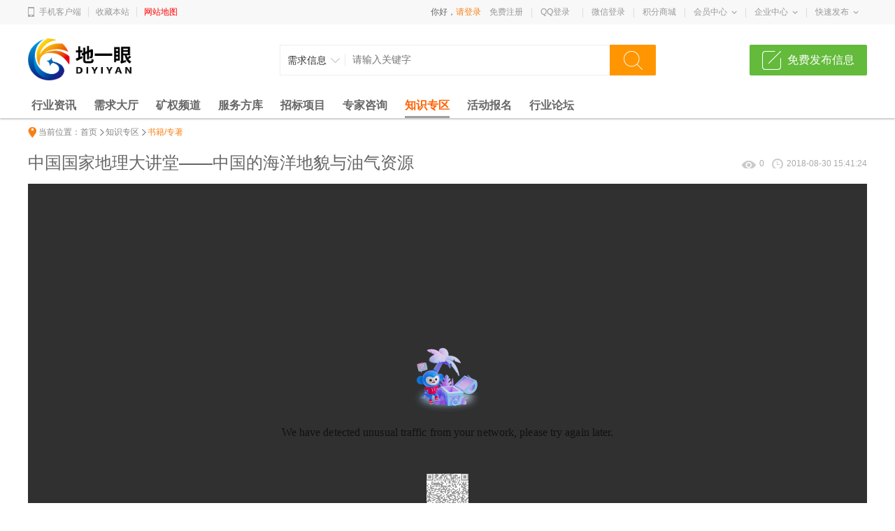

--- FILE ---
content_type: text/html; charset=gbk
request_url: https://www.dzzyisp.com/index.php?m=yp&c=index&a=show&catid=638&id=4
body_size: 6276
content:
<!DOCTYPE html>
<html>
<head>
<meta charset="gbk" />
<title>书籍/专著-中国国家地理大讲堂——中国的海洋地貌与油气资源 - 地一眼-地质资源信息综合服务平台，“地质勘探+互联网”</title>
<meta name="keywords" content="地勘服务,矿山建设,矿山恢复治理,地质灾害监测,工程机械,地球物理,国土空间规划,城市地质,选矿设备,矿山设备">
<meta name="description" content="集合传统地勘服务单位,矿山建设,矿山恢复治理,国土空间规划,以及选矿服务,工程施工,工程机械销售等各类型地勘服务和地矿设备的服务商。">
<meta name="generator" content="地一眼" />
<meta name="copyright" content="2017 www.dzzyisp.com" />
<link href="https://www.dzzyisp.com/statics/css/mh/video2015.css" type="text/css" rel="stylesheet" />
<link href="https://www.dzzyisp.com/statics/css/mh/g2013.css?tc=0317" type="text/css" rel="stylesheet" />
<link href="https://www.dzzyisp.com/statics/css/mh/common2013.css?tc=0317" type="text/css" rel="stylesheet" />
<link href="https://www.dzzyisp.com/statics/css/mh/head_8.css?tc=0317" type="text/css" rel="stylesheet" />
<script src="https://www.dzzyisp.com/statics/js/mh/jquery-1.10.2.min.js?tc=0317"></script>
<script src="https://www.dzzyisp.com/statics/js/mh/common2013.js?tc=0317"></script>
<link rel="alternate" media="only screen and(max-width: 640px)" href="https://www.dzzyisp.com/index.php?m=wap&c=yp&a=show&catid=638&id=4">
<script type="text/javascript">uaredirect("https://www.dzzyisp.com/index.php?m=wap&c=yp&a=show&catid=638&id=4");</script>
<script src="https://www.dzzyisp.com/statics/js/mh/head8.js?tc=0317"></script>
<style>.user_comment,#mood ul li{padding:20px}</style>
</head>
<body>
<div class="wrapper">
<div class="public-top-layout">
  <div class="topbar w-1200">
    <div class="user-entry">
		<img src="https://www.dzzyisp.com/statics/images/mh/index8/icon.png"> <a href="https://www.dzzyisp.com/mobile/" class="display1" rel="nofollow" target="_blank">手机客户端</a><span></span> 
		<a href="javascript:void(0);" onclick="AddFavorite(document.title,location.href)" rel="nofollow">收藏本站</a><span></span> 
		<a href="https://www.dzzyisp.com/index.php?m=content&c=sitemap" style="color:#f00;">网站地图</a>
	</div>
    <div class="quick-menu login_info" id="login_info"> 
      <script>jQuery(document).ready(function(){is_login3("https://www.dzzyisp.com/",'1','1','1', location.href);});</script>      <dl>
        <dt class="zn"><a href="https://www.dzzyisp.com/jifen/" target="_blank" rel="nofollow">积分商城</a></dt>
      </dl>
      <dl class="xian"></dl>
      <dl class="long">
        <dt><a href="https://www.dzzyisp.com/index.php?m=member&c=index" rel="nofollow">会员中心</a><i></i></dt>
        <dd>
          <ul>
            <li><a href="https://www.dzzyisp.com/index.php?m=member&c=index&a=account_manage&siteid=1" rel="nofollow">基本资料</a></li>
            <li><a href="https://www.dzzyisp.com/index.php?m=pay&c=spend_list&a=init" rel="nofollow">现金明细</a></li>
            <li><a href="https://www.dzzyisp.com/index.php?m=pay&c=deposit&a=init" rel="nofollow">积分明细</a></li>
            <li><a href="https://www.dzzyisp.com/index.php?m=message&c=index" rel="nofollow">站内短信</a></li>
            <li><a href="https://www.dzzyisp.com/index.php?m=member&c=index&a=favorite" rel="nofollow">我的收藏</a></li>
            <li><a href="https://www.dzzyisp.com/index.php?m=member&c=index&a=account_manage_upgrade" rel="nofollow">会员升级</a></li>
          </ul>
        </dd>
      </dl>
      <dl class="xian"></dl>
      <dl class="long">
        <dt><a href="https://www.dzzyisp.com/index.php?m=yp&c=business" rel="nofollow">企业中心</a><i></i></dt>
        <dd>
          <ul>
            <li><a href="https://www.dzzyisp.com/index.php?m=yp&c=business&a=register&siteid=1" rel="nofollow">企业入驻</a></li>
            <li><a href="https://www.dzzyisp.com/index.php?m=yp&c=business&a=company" rel="nofollow">企业信息</a></li>
            <!--<li><a href="https://www.dzzyisp.com/index.php?m=yp&c=business&a=company&action=logo" rel="nofollow">企业设置</a></li>-->
            <li><a href="https://www.dzzyisp.com/index.php?m=yp&c=business&a=content&action=list&modelid=30" rel="nofollow">招聘管理</a></li>
            <li><a href="https://www.dzzyisp.com/index.php?m=yp&c=business&a=guestbook&status=0" rel="nofollow">留言管理</a></li>
            <li><a href="https://www.dzzyisp.com/index.php?m=yp&c=business&a=pay" rel="nofollow">订单管理</a></li>
          </ul>
        </dd>
      </dl>
      <dl class="xian"></dl>
      <dl class="long">
        <dt><a href="javascript:void(0);" rel="nofollow">快速发布</a><i></i></dt>
        <dd>
          <p><a href="https://www.dzzyisp.com/index.php?m=member&c=content&a=info_publish&siteid=1" target="_blank" rel="nofollow">发布需求</a></p>
          <p><a href="https://www.dzzyisp.com/index.php?m=member&c=content&a=publish&siteid=1" target="_blank" rel="nofollow">资讯投稿</a></p>
          <p><a href="https://www.dzzyisp.com/index.php?m=member&c=content&a=publish&catid=97&siteid=1" target="_blank" rel="nofollow">发布招标</a></p>
          <p><a href="https://www.dzzyisp.com/index.php?m=member&c=content&a=publish&catid=73&siteid=1" target="_blank" rel="nofollow">求职简历</a></p>
          <p><a href="https://www.dzzyisp.com/index.php?m=yp&c=business&a=content&action=add&modelid=30&siteid=1" target="_blank" rel="nofollow">招聘信息</a></p>
          <p><a href="https://www.dzzyisp.com/index.php?m=yp&c=business&a=content&action=add&modelid=28&siteid=1" target="_blank" rel="nofollow">发布产品</a></p>
          <p><a href="https://www.dzzyisp.com/index.php?m=ask&c=index&a=question&siteid=1" target="_blank" rel="nofollow">我要提问</a></p>
          <!--<p><a href="https://www.dzzyisp.com/index.php?m=member&c=content&a=publish&catid=81&siteid=1" target="_blank" rel="nofollow">房屋出租</a></p>
          <p><a href="https://www.dzzyisp.com/index.php?m=member&c=content&a=publish&catid=82&siteid=1" target="_blank" rel="nofollow">房屋出售</a></p>-->
        </dd>
      </dl>
      <!--<dl class="xian"></dl>
      <dl class="long">
        <dt><a href="javascript:void(0);" rel="nofollow">网站导航</a><i></i></dt>
        <dd>
          <ul>
            <li><a href="https://www.dzzyisp.com/photo/" target="_blank" rel="nofollow">图片频道</a></li>
            <li><a href="" target="_blank" rel="nofollow">全景频道</a></li>
            <li><a href="https://www.dzzyisp.com/index.php?m=baozhi" target="_blank" rel="nofollow">电子报刊</a></li>
            <li><a href="https://www.dzzyisp.com/index.php?m=map" target="_blank" rel="nofollow">地图频道</a></li>
            <li><a href="https://www.dzzyisp.com/help/" target="_blank" rel="nofollow">帮助中心</a></li>
            <li><a href="https://bbs.dzzyisp.com/" target="_blank" rel="nofollow">生活社区</a></li>
          </ul>
        </dd>
      </dl>-->
    </div>
  </div>
</div>
<!--header-->
<div class="header w-1200 clearfix">
  <div class="logo fl"> <a href="https://www.dzzyisp.com/"><img src="https://www.dzzyisp.com/uploadfile/2020/0708/20200708050148659.png" alt="" /></a> </div>
  <div class="search fl">
    <form id="searchform1" name="searchform1" method="get" target="_blank" action="https://www.dzzyisp.com/index.php">
      <input type="hidden" name="m" value="search" />
      <input type="hidden" name="c" value="index" />
      <input type="hidden" name="a" value="init" />
      <input type="hidden" name="siteid" value="1" id="siteid" />
      <input type="hidden" id="keyword_c" name="typeid" value="2" />
      <div class="nav_bbs" id="nav">
        <p class="set">需求信息</p>
        <ul class="keyword_new">
                                        <li data-val="66">投融资</li>
                              <li data-val="67">灾害预警</li>
                              <li data-val="70">专家库</li>
                              <li data-val="1">行业资讯</li>
                              <li data-val="2">需求信息</li>
                              <li data-val="54">招聘信息</li>
                              		  <li data-val="company">服务方库</li>
		  <li data-val="ask">专家咨询</li>
        </ul>
      </div>
      <input type="text" name="q" class="search_text" placeholder="请输入关键字" />
      <input type="submit" value="搜索" class="search_sub" />
    </form>
  </div>
  <a href="https://www.dzzyisp.com/index.php?m=member&c=content&a=info_publish&siteid=1" target="_blank" rel="nofollow" class="hea_bot">免费发布信息</a> </div>
<!--nav
<div class="navWrap clearfix">
  <div class="nav w-1200" id="channel_nav">
    <ul>
				    <li><a href="https://www.dzzyisp.com">首页</a></li>
			    <li><a href="https://www.dzzyisp.com/Demand/">供求</a></li>
			    <li><a href="">房产</a></li>
			    <li><a href="https://www.dzzyisp.com/job/">招聘</a></li>
			    <li><a href="https://www.dzzyisp.com/index.php?m=kd">快店</a></li>
			    <li><a href="https://www.dzzyisp.com/index.php?m=yp&c=index&a=company">企业</a></li>
			    <li><a href="https://www.dzzyisp.com/news/">资讯</a></li>
			    <li><a href="https://www.dzzyisp.com/fwsc/">黄页</a></li>
			    <li><a href="https://www.dzzyisp.com/index.php?m=activity">活动</a></li>
			    <li><a href="https://www.dzzyisp.com/shop/">商城</a></li>
			    <li><a href="https://www.dzzyisp.com/index.php?m=tuan" target="_blank">省啦</a></li>
			    <li><a href="https://www.dzzyisp.com/index.php?m=ask" target="_blank">问吧</a></li>
	    </ul>
  </div>
</div>-->
<link rel="stylesheet" type="text/css" href="https://www.dzzyisp.com/statics/css/index2018/base.css?version=0317"/>
<link rel="stylesheet" type="text/css" href="https://www.dzzyisp.com/statics/css/index2018/index.css?version=0317"/>
<!-- 导航区 -->
<div id="navBar">
    <div class="w1190">
      <style>#workTypeNavTitle{display:none;}#channelNav .cur {color: rgb(255, 96, 0); position: relative; padding-bottom: 7px; border-bottom: 3px solid rgb(160, 160, 160);}</style>
        <div id="workTypeNavTitle" class="floatleft"><i></i>信息导航栏</div>
		<ul id="channelNav">
			<li><a href="https://www.dzzyisp.com/news/">行业资讯</a></li>
			<li><a href="https://www.dzzyisp.com/Demand/">需求大厅</a></li>
			<li><a href="https://www.dzzyisp.comhttps://www.dzzyisp.com/index.php?m=content&c=index&a=lists&catid=1083">矿权频道</a></li>
			<li><a href="https://www.dzzyisp.com/index.php?m=yp&c=index&a=company">服务方库</a></li>
			<li><a href="https://www.dzzyisp.comhttps://www.dzzyisp.com/index.php?m=content&c=index&a=lists&catid=97">招标项目</a></li>
			<!--<li><a href="https://www.dzzyisp.com/shop/">产品中心</a></li>-->
			<!-- <li><a href="https://www.dzzyisp.com/job/">人才信息</a></li> -->
			<li><a href="https://www.dzzyisp.com/index.php?m=ask">专家咨询</a></li>
			<li><a href="https://www.dzzyisp.com/index.php?m=yp&c=index&a=model&modelid=33" class="cur">知识专区</a></li>
			<!--<li><a href="https://www.dzzyisp.com/photo/">地质摄影</a></li>-->
			<li><a href="https://www.dzzyisp.com/index.php?m=activity">活动报名</a></li>
			<li style="margin-right:0"><a href="https://bbs.dzzyisp.com/" target="_blank" class="">行业论坛</a></li>
			<!--<li class='fg'>|</li>-->
        </ul>
    </div>
</div>
<style>
.nav_bbs{width:92px!important;}
.nav_bbs .set{background-position: 71px -96px;}
.nav_bbs .select{background-position: 71px -123px;}
.keyword_new{width:91px!important;}
.search .search_text{width:372px!important;}
</style><div class="content w-1200 clearfix">
		<div class="crumb-bar clearfix"><span>当前位置：</span><a href="https://www.dzzyisp.com">首页</a><a href="https://www.dzzyisp.com/index.php?m=yp&c=index&a=model&modelid=33">知识专区</a> <span class="cur_tit">书籍/专著</span>
</div>
		<div class="zx-gg mb-16"><!--横幅广告位--></div>		
		<div class="clearfix">
			<h1 class="video-con-h1">中国国家地理大讲堂——中国的海洋地貌与油气资源<p class="po"><s class="views" id="hits">0</s><s class="timer">2018-08-30 15:41:24</s></p></h1>
            			<div class="video-con">
				<div class="video">
                	<div id="video" style="position:relative;z-index:100;width:1180px;height:720px;">
                    					<iframe height='720' width='1180' src='https://v.youku.com/v_show/id_XNTU2NjAwMDk2.html?spm=a2h0j.11185381.mdlikeshow.1~3!2~5~5~A' frameborder=0 'allowfullscreen'></iframe>
                                        </div> 
                </div>
			</div>
                            
			<div class="featcon clearfix">
				<ul class="clearfix">
					<li class="zan display0"><a href="javascript:void(0);"><i></i>0</a></li>
					<li class="fav"><a href="javascript:void(0);" onClick="add_favorite('中国国家地理大讲堂——中国的海洋地貌与油气资源');"><i></i>收藏</a></li>
					<li class="download"><a href="javascript:void(0);"><i></i>下载</a></li>
					<li class="share" id="shareNode"><a href="javascript:void(0);"><i></i>分享</a><em></em>
						<div class="po"><div class="share"><!-- Baidu Button BEGIN -->
<div class="bdsharebuttonbox"><a href="#" class="bds_tsina" data-cmd="tsina" title="分享到新浪微博"></a><a href="#" class="bds_qzone" data-cmd="qzone" title="分享到QQ空间"></a><a href="#" class="bds_tqq" data-cmd="tqq" title="分享到腾讯微博"></a><a href="#" class="bds_weixin" data-cmd="weixin" title="分享到微信"></a></div>
<script>window._bd_share_config={"common":{"bdSnsKey":{},"bdText":"","bdMini":"2","bdMiniList":false,"bdPic":"","bdStyle":"1","bdSize":"16"},"share":{}};with(document)0[(getElementsByTagName('head')[0]||body).appendChild(createElement('script')).src='https://www.dzzyisp.com/statics/js/baiduShare/share.js?cdnversion='+~(-new Date()/36e5)];</script>
<!-- Baidu Button END -->
</div>
					</li>
					<li class="comment"><a href="#showcomment"><i></i>点评</a></li>
					<li class="upload"><a href="https://www.dzzyisp.com/index.php?m=yp&c=business&a=content&action=add&modelid=33&siteid=1&t=3" target="_blank"><i></i>上传我的视频</a></li>
				</ul>
				<div class="shop-info">
                
<dl>
	<dt><a href="" target="_blank"><img src="https://www.dzzyisp.com/statics/images/mh/nologoupload.gif" alt=""></a></dt>
	<dd>
		<h4></h4>
		<a href="" class="enter-shop" target="_blank">进入网上店铺</a>
	</dd>
</dl>
				</div>
			</div>
			 <div class="sp-video-title clearfix">
				<h4>视频简介</h4>
			</div>
			<div class="sp-video-intro"></div>
			<div class="sp-video-title clearfix">
				<h4>相关视频</h4>
			</div>
			<div class="sp-video-list ivideo_list">
				<div class="bd clearfix">
                                                
                                                                        <dl>         
                        	<dt class='item'><a href="https://www.dzzyisp.com/index.php?m=yp&c=index&a=show&catid=638&id=15" target=_blank><img src="https://www.dzzyisp.com/uploadfile/2019/0324/thumb_220_150_20190324061048988.jpg" alt="" />桂林理工大学公开课：塑造地球的工程师——地质作用</a><s class="play" title="播放"></s></dt><dd><span class="ply"><s title="播放"></s>199</span><span class="cms"><s title="评论"></s></span></dd>
                            <dd><span class="shp"><s title="企业"></s>陕西地矿科技产业股份有限公司</span></dd>
                        </dl>
                                                                        <dl>         
                        	<dt class='item'><a href="https://www.dzzyisp.com/index.php?m=yp&c=index&a=show&catid=638&id=18" target=_blank><img src="https://www.dzzyisp.com/uploadfile/2019/0326/thumb_220_150_20190326103556612.png" alt="" />中国地质大学（北京）公开课：玉雕与玉器</a><s class="play" title="播放"></s></dt><dd><span class="ply"><s title="播放"></s>215</span><span class="cms"><s title="评论"></s></span></dd>
                            <dd><span class="shp"><s title="企业"></s>陕西地矿科技产业股份有限公司</span></dd>
                        </dl>
                                                                        <dl>         
                        	<dt class='item'><a href="https://www.dzzyisp.com/index.php?m=yp&c=index&a=show&catid=638&id=29" target=_blank><img src="https://www.dzzyisp.com/uploadfile/2019/0705/thumb_220_150_20190705054834635.png" alt="" />火山周边发现大量宝石，一颗价值上万，地质学家：速速离开！</a><s class="play" title="播放"></s></dt><dd><span class="ply"><s title="播放"></s>195</span><span class="cms"><s title="评论"></s></span></dd>
                            <dd><span class="shp"><s title="企业"></s>陕西地矿科技产业股份有限公司</span></dd>
                        </dl>
                                                                        <dl>         
                        	<dt class='item'><a href="https://www.dzzyisp.com/index.php?m=yp&c=index&a=show&catid=638&id=53" target=_blank><img src="https://www.dzzyisp.com/uploadfile/2019/0816/thumb_220_150_20190816103253979.jpg" alt="" />神奇的自然风光，现代都市放松必看</a><s class="play" title="播放"></s></dt><dd><span class="ply"><s title="播放"></s>189</span><span class="cms"><s title="评论"></s></span></dd>
                            <dd><span class="shp"><s title="企业"></s>陕西地矿科技产业股份有限公司</span></dd>
                        </dl>
                                                                        <dl>         
                        	<dt class='item'><a href="https://www.dzzyisp.com/index.php?m=yp&c=index&a=show&catid=638&id=55" target=_blank><img src="https://www.dzzyisp.com/uploadfile/2019/0819/thumb_220_150_20190819101918758.jpg" alt="" /> 人与自然——水的世界</a><s class="play" title="播放"></s></dt><dd><span class="ply"><s title="播放"></s>200</span><span class="cms"><s title="评论"></s></span></dd>
                            <dd><span class="shp"><s title="企业"></s>陕西地矿科技产业股份有限公司</span></dd>
                        </dl>
                        				</div>
			</div>
			<div class="sp-video-title clearfix">
				<h4>推荐视频</h4>
			</div>
			<div class="sp-video-list ivideo_list">
				<div class="bd clearfix">
                                                
                        				</div>
			</div>
			<div class="sp-comments">
			 <div class="tit clearfix">
				 <h4>看完后，您的心情是：</h4>
				 <div class="count"><span class="num"></span></div>
			 </div>
			<div class="user_comment" id="showcomment">
				 <script type="text/javascript" src="https://www.dzzyisp.com/index.php?m=mood&c=index&a=init&id=638-4-1"></script>
			</div>
		  <div class="sm"></div>
		 </div>
	   </div>
	</div>
</div>
<script src="https://www.dzzyisp.com/statics/js/mh/select.jQuery.js"></script>
<script type="text/javascript" src="https://www.dzzyisp.com/api.php?op=count&id=4&modelid=33"></script>
<script>
function add_favorite(title) {
		$.getJSON('https://www.dzzyisp.com/api.php?op=add_favorite&title='+encodeURIComponent(title)+'&url='+encodeURIComponent(location.href)+'&'+Math.random()+'&callback=?', function(data){
			if(data.status==1)	{
				alert('收藏成功');
			} else {
				alert('请登录');
			}
		});
}
$(function() {
    $('#mySle').selectbox();
	$(document).modCity();
	$('#fabu').showMore();
	$('#weixin').showMore();
	$.returnTop();
	$.fn.showMore = function(){
		var t = $(this);
		t.hover(function(){t.toggleClass('open');});
	}
	$('#shareNode').showMore();
});
</script>
<div class="footWrap clearfix" id="footer">
	<div class="foot_Top clearfix">
		<div class="foot_box clearfix">
			<div class="foot_TL">
				<h2>客服电话</h2>
				<span>029-89561358</span>
				<p>工作时间 周一至周六 8:00-17:30</p>
				<b>客服QQ<a href="http://wpa.qq.com/msgrd?v=3&uin=247303628&site=qq&menu=yes" rel="nofollow" target="_blank"><img src="https://www.dzzyisp.com/statics/images/mh/button_11.gif" alt="点击咨询"></a></b>
			</div>
			<div class="foot_TM">
				<dl>
					<dt>关于</dt>
					<dd><a href="https://www.dzzyisp.com/about/aboutus/" rel="nofollow">关于我们</a></dd>
					<dd><a href="https://www.dzzyisp.com/about/ptxz/" rel="nofollow">平台须知</a></dd>
					<dd><a href="https://www.dzzyisp.com/about/aqsm/" rel="nofollow">安全声明</a></dd>
				</dl>
				<dl>
					<dt>需求方</dt>
					<dd><a href="https://www.dzzyisp.com/index.php?m=member&c=content&a=info_publish&siteid=1" rel="nofollow">成为需求方</a></dd>
					<dd><a href="https://www.dzzyisp.com/about/fbzn-xq/" rel="nofollow">发布指南</a></dd>
				</dl>
				<dl>
					<dt>服务方</dt>
					<dd><a href="https://www.dzzyisp.com/index.php?m=yp&c=business&a=register&siteid=1" rel="nofollow">成为服务方</a></dd>
					<dd><a href="https://www.dzzyisp.com/about/fbzn-fw/" rel="nofollow">发布指南</a></dd>
				</dl>
				<dl>
					<dt>支持中心</dt>
					<dd><a href="https://www.dzzyisp.com/about/wtjd/" rel="nofollow">问题解答</a></dd>
					<dd><a href="https://www.dzzyisp.com/about/sygz/" rel="nofollow">使用规则</a></dd>
				</dl>
			</div>
						<div class="foot_TR">
				<div class="TR_LL">
					<p>微信公众号</p>
					<a href="javascript:void(0);" rel="nofollow"><img src="https://www.dzzyisp.com/uploadfile/2025/0704/20250704093543147.jpg" onerror="this.src='https://www.dzzyisp.com/statics/images/mh/p/notmobile2.gif';this.onerror='';" alt="陕西地矿科技产业股份有限公司" /></a> 
				</div>
				<div class="TR_RR">
					<p>访问移动版</p>	
					<a href="https://www.dzzyisp.com/mobile/" target="_blank" rel="nofollow"><img src="https://www.dzzyisp.com/uploadfile/code/wap_1.png" /></a> 
				</div>
			</div>
		</div>
	</div>
	<div class="foot_Mid clearfix">
		<div class="foot_MC">
			<ul class="clearfix">
			<li class="first"><a href="https://www.dzzyisp.com/about/contactus/" target="_blank" rel="nofollow">联系方式</a></li> 
			<li><a href="https://www.dzzyisp.com/about/copyright/" target="_blank" rel="nofollow">版权声明</a></li>
            <li><a href="https://www.dzzyisp.com/index.php?m=link" target="_blank">友情链接</a></li>
			<li><a href="https://www.dzzyisp.com/help/" target="_blank" rel="nofollow">帮助中心</a></li>
			</ul>
		</div>
	</div>
	<div class="foot_Bot clearfix">
		<p>Copyright @ 2026 <a href="https://www.dzzyisp.com/" target="_blank">地一眼-地质资源信息综合服务平台，“地质勘探+互联网”</a> All Right Reserved. Powered by <a href="https://www.dzzyisp.com/" target="_blank">地矿科技</a> <a href="https://beian.miit.gov.cn" target="_blank" rel="nofollow">陕ICP备18019988号-1</a></p>
		<div style="justify-content: center;display: flex">
		<!-- 品牌官网 -->
		<a id="_pingansec_bottomimagesmall_brand" href="http://si.trustutn.org/info?sn=957181227037509076106&certType=1" rel="nofollow"><img src="//v.trustutn.org/images/cert/brand_bottom_small.jpg"/></a>
		&nbsp&nbsp&nbsp
		<!-- 360品牌认证 -->
		<a id="_pinganTrust" target="_blank" href="http://c.trustutn.org/show?type=1&sn=201905211006781545" rel="nofollow"><img src="https://www.dzzyisp.com/statics/images/index2018/cert_0_1.png" /></a>
		</div>
		<div style="text-align:center">
			<script type="text/javascript">var cnzz_protocol = (("https:" == document.location.protocol) ? " https://" : " http://");document.write(unescape("%3Cspan id='cnzz_stat_icon_1275701849'%3E%3C/span%3E%3Cscript src='" + cnzz_protocol + "s96.cnzz.com/z_stat.php%3Fid%3D1275701849%26show%3Dpic' type='text/javascript'%3E%3C/script%3E"));</script>
		</div>
		<!-- 百度自动推送 -->
		<script>
		(function(){
			var bp = document.createElement('script');
			var curProtocol = window.location.protocol.split(':')[0];
			if (curProtocol === 'https') {
				bp.src = 'https://zz.bdstatic.com/linksubmit/push.js';
			}
			else {
				bp.src = 'http://push.zhanzhang.baidu.com/push.js';
			}
			var s = document.getElementsByTagName("script")[0];
			s.parentNode.insertBefore(bp, s);
		})();
		</script>
		<script type="text/javascript" src="//trusted.shuidi.cn/trusted.js?id=2786&jump=0&style=1"></script>
		
		<!-- 百度统计 -->
		<script>
			var _hmt = _hmt || [];
			(function() {
			  var hm = document.createElement("script");
			  hm.src = "https://hm.baidu.com/hm.js?68f2a243c4312fd4a2b0efa05fb4404a";
			  var s = document.getElementsByTagName("script")[0]; 
			  s.parentNode.insertBefore(hm, s);
			})();
		</script>
	</div>
</div>
</div>
<div class="display0"></div>
</body>
<meta name="bytedance-verification-code" content="id9kJJt2HA2HgKYcDNhN" />
</html>

--- FILE ---
content_type: text/html; charset=gbk
request_url: https://www.dzzyisp.com/index.php?m=mood&c=index&a=init&id=638-4-1
body_size: 576
content:
document.write("<style type=\"text/css\"> #mood{text-align: center;}#mood ul li,#mood ul li div.pillar{display:inline-block;display:-moz-inline-stack;zoom:1;*display:inline;}#mood ul li{vertical-align: bottom}#mood ul li{width:80px; padding-bottom:10px}#mood ul li span{ font-size:12px}#mood ul li label{ display:block;}#mood ul li div.pillar{ height:20px; width:80px; background:url(https://www.dzzyisp.com/statics/images/mood/mood.gif) repeat-y 28px center; margin-bottom:5px;}#mood ul li div.pass{background-position: -83px center;}</style><div id=\"mood\"><ul><li><span>0</span><div class=\"pillar\" style=\"height:0px;\"></div><img src=\"https://www.dzzyisp.com/statics/images/mood/a1.gif\"><br /><label for=\"n1\">震惊<br /><input type=\"radio\" id=\"n1\" name=\"n\" onclick=\"vote(1)\" ></label></li><li><span>0</span><div class=\"pillar\" style=\"height:0px;\"></div><img src=\"https://www.dzzyisp.com/statics/images/mood/a2.gif\"><br /><label for=\"n2\">不解<br /><input type=\"radio\" id=\"n2\" name=\"n\" onclick=\"vote(2)\" ></label></li><li><span>0</span><div class=\"pillar\" style=\"height:0px;\"></div><img src=\"https://www.dzzyisp.com/statics/images/mood/a3.gif\"><br /><label for=\"n3\">愤怒<br /><input type=\"radio\" id=\"n3\" name=\"n\" onclick=\"vote(3)\" ></label></li><li><span>0</span><div class=\"pillar\" style=\"height:0px;\"></div><img src=\"https://www.dzzyisp.com/statics/images/mood/a4.gif\"><br /><label for=\"n4\">杯具<br /><input type=\"radio\" id=\"n4\" name=\"n\" onclick=\"vote(4)\" ></label></li><li><span>0</span><div class=\"pillar\" style=\"height:0px;\"></div><img src=\"https://www.dzzyisp.com/statics/images/mood/a5.gif\"><br /><label for=\"n5\">无聊<br /><input type=\"radio\" id=\"n5\" name=\"n\" onclick=\"vote(5)\" ></label></li><li><span>0</span><div class=\"pillar\" style=\"height:0px;\"></div><img src=\"https://www.dzzyisp.com/statics/images/mood/a6.gif\"><br /><label for=\"n6\">高兴<br /><input type=\"radio\" id=\"n6\" name=\"n\" onclick=\"vote(6)\" ></label></li><li><span>0</span><div class=\"pillar\" style=\"height:0px;\"></div><img src=\"https://www.dzzyisp.com/statics/images/mood/a7.gif\"><br /><label for=\"n7\">支持<br /><input type=\"radio\" id=\"n7\" name=\"n\" onclick=\"vote(7)\" ></label></li><li><span>0</span><div class=\"pillar\" style=\"height:0px;\"></div><img src=\"https://www.dzzyisp.com/statics/images/mood/a8.gif\"><br /><label for=\"n8\">超赞<br /><input type=\"radio\" id=\"n8\" name=\"n\" onclick=\"vote(8)\" ></label></li></ul></div><script type=\"text/javascript\">function vote(id) {$.getJSON(\'https://www.dzzyisp.com/index.php?m=mood&c=index&a=post&id=638-4-1&k=\'+id+\'&\'+Math.random()+\'&callback=?\', function(data){if(data.status==1){$(\'#mood\').html(data.data);}else {alert(data.data);}})}</script>                                                           ");

--- FILE ---
content_type: text/html;charset=UTF-8
request_url: https://v.youku.com/v_show/id_XNTU2NjAwMDk2.html?spm=a2h0j.11185381.mdlikeshow.1~3!2~5~5~A
body_size: 314
content:

<a id="a-link"
    href="https://bixi.alicdn.com/punish/punish:resource:template:heyiSpace:default_37129713.html?qrcode=CK-FFcH-gpnUMT173yDjkQ|aXWubA|idwAgg_0|cloud_ip_bl&uuid=08af8515c1fe8299d4313d7bdf20e391&action=deny&origin=https%3A%2F%2Fv.youku.com%3A443%2Fv_show%2Fid_XNTU2NjAwMDk2.html"></a>
<script>
var host = location.host;
var parts = host.split('.');
if (parts.length > 2){
  host = parts.pop();
  host = "." + parts.pop() + "." + host;
}
var exp = new Date();
var maxAge = -100;
exp.setTime(exp.getTime() + maxAge);
var cookie = "x5secdata=;maxAge=" + maxAge + ";expires=" + exp.toUTCString() + ";path=/;domain=" + host + ";";
document.cookie = cookie;
document.cookie = cookie + 'Secure;SameSite=None';
document.getElementById("a-link").click();
 window._config_ = {
   "action": "deny",
   "url": "https://bixi.alicdn.com/punish/punish:resource:template:heyiSpace:default_37129713.html?qrcode=CK-FFcH-gpnUMT173yDjkQ|aXWubA|idwAgg_0|cloud_ip_bl&uuid=08af8515c1fe8299d4313d7bdf20e391&action=deny&origin=https%3A%2F%2Fv.youku.com%3A443%2Fv_show%2Fid_XNTU2NjAwMDk2.html"
};
</script>
<!--rgv587_flag:sm-->

--- FILE ---
content_type: text/css
request_url: https://www.dzzyisp.com/statics/css/mh/video2015.css
body_size: 5645
content:
body{background:none!important;}
i,em{font-style:normal;}
.crumb-bar,.crumb-bar a,.sp-side-menu dt i,.sp-video-list .reply,.sp-video-list .num,.featcon li i,.featcon .share em,.sp-side-menu li s,.sp-lside .upload i,.sp-list-con .sp-video-list .play,.video-more i,.sp-more,.reco-video li .pic .play,.reco-video li .con .num,.reco-video li .con .reply,.index-reco-video .tj,.m-video li .tj,.sp-index-rside .upload i,.upload-rules .phone,.index-vlist .play,.ind-title h3,.ind-title .change-video,.m-video i.tuijian,.video-con-h1 .po .views,.video-con-h1 .po .timer{background: url(../../images/mh/pc_icons_11.png) no-repeat;}
.crumb-bar{height:20px;line-height:20px;color:#848484;margin:10px 0;padding-left:15px;background-position:-198px 3px;}
.crumb-bar a{color:#848484;float:left;padding-right:12px;background-position:right -16px;}
.crumb-bar span{float:left;}
.crumb-bar .cur_tit{color:#f78115;}
.mb-16{margin-bottom:16px;}
.mb-60{margin-bottom:60px;*padding-bottom:60px;}
.zx-gg img,.sp-banner img{display:block;}
.sp-banner{margin:16px 0 12px;}
a:hover{color:#f78115;text-decoration:underline;}

/*video*/
.video-con { background-color:#303030; padding:10px;margin-bottom:18px;}
.video-con-h1{color:#666;font-size:24px;margin:12px 0; font-weight:normal; position:relative; z-index:1;*zoom:1;}
.video-con-h1 .po { position:absolute; top:10px; right:0; font-size:12px; color:#aaa;}
.video-con-h1 .po .views,.video-con-h1 .po .timer { text-decoration:none; display:inline-block; display:inline; *zoom:1; padding-left:32px; background-position:-182px -2089px;}
.video-con-h1 .po .timer { background-position:-179px -2117px;}


.sp_col_sub {float:left;width:173px;}
/*sp-side-menu*/
.sp-lside{width:173px;}
.sp-side-menu{margin-bottom:12px;border-bottom:1px solid #dfdfdf;}
.sp-side-menu .title{background:#414141;height:44px;line-height:44px;text-align:center;font-size:16px;}
.sp-side-menu .title a{color:#fff;padding:0;}
.sp-side-menu ul{border-left:1px solid #dfdfdf;border-right:1px solid #dfdfdf;}
.sp-side-menu li{line-height:42px;font-size:14px;position:relative;margin-left:-1px;overflow:hidden;}
.sp-side-menu li a{color:#525252;display:block;padding-left:31px;}
.sp-side-menu li.select a{border-left:2px solid #ff7e00;}
.sp-side-menu li .items{border:0;}
.sp-side-menu li .items li{height:36px;}
.sp-side-menu li .items li a{color:#898c94;border:0;padding-left:48px;}
.sp-side-menu li s{position:absolute;top:14px;right:21px;width:14px;height:14px;background-position:-202px -758px;}
.sp-side-menu li.select s{background-position:-195px -790px;top:16px;right:26px;}

.sp-lside .upload,.sp-index-rside .upload{height:40px;line-height:40px;color:#fff;background:#3399ff;font-size:16px;text-align:center;}
.sp-lside .upload i,.sp-index-rside .upload i{width:32px;height:32px;background-position:0 -427px;display:inline-block;vertical-align: middle;}
.sp-lside .upload a,.sp-index-rside .upload a{color:#fff;display:block;}

.sp-list-con{float:right;width:1003px;margin-bottom:10px;}
.sp-list-con .tabs{height:43px;line-height:43px;border-bottom:1px solid #eee;font-size:16px;}
.sp-list-con .tabs li{text-align:center;width:80px;margin-right:18px;height:43px;position:relative;float:left;cursor:pointer;}
.sp-list-con .tabs li.select{color:#3399ff;border-bottom:2px solid #3399ff;margin-bottom:-1px;}

/*list*/

.fc_pageNavigation { text-align:center; font-size:14px;}
.fc_pageNavigation ul,.fc_pageNavigation li,.fc_pageNavigation span { display:inline-block; *display:inline; *zoom:1; vertical-align:middle;}
.fc_pageNavigation span,.fc_pageNavigation li { border:1px solid #eee; color:#aaa; padding:8px 14px;}
.fc_pageNavigation a{color:#666;}
.fc_pageNavigation .current { border:1px solid #88929a; background-color:#88929a;}
.fc_pageNavigation .current a { color:#fff;}.fc_pageNavigation .current a:hover { color:#fff; cursor:default; text-decoration:none;}

.sp-comments{margin-bottom:20px;}
.sp-comments .tit{height:26px;line-height:26px;margin-bottom:9px;}
.sp-comments .tit h4{float:left;font-weight:normal;font-size:18px;color:#414141;padding-left:10px;border-left:6px solid #3399ff;}
.sp-comments .tit .count{float:right;font-size:14px;color:#999;}
.sp-comments .tit .count .num{color:#f78115;}
.sp-comments .sm{color:#999;font-size:14px;line-height:30px;margin-top:20px;}

.user_comment{padding:0 12px;border:1px solid #eee;border-top:2px solid #f78115;}
.user_comment .comment_item{border-bottom:1px dashed #eee;padding:22px 0 12px;*zoom:1;overflow:hidden;}
.user_comment .comment_item .comment_face{float:left;width:80px;position:relative;top:0;left:0;}
.user_comment .comment_item .comment_face img{width:80px;height:80px;}
.user_comment .comment_item .comment_box{float:right;width:1072px;font-size:14px;}
.user_comment .comment_item .comment_user{font-size:18px;}
.user_comment .comment_item .comment_user a{color:#0185c6;}
.user_comment .comment_item .right{float:right;color:#999;font-size:13px;}
.user_comment .comment_item .comment_content{line-height:22px;clear:both;color:#898989;padding-top:10px;}
.comment_item .zan_btn,.comment_item .replay_btn{height:22px;line-height:22px;font-size:14px;color:#666;padding-left:28px;cursor:pointer;}
.comment_item .zan_btn,.comment_item .zan_btn:hover{background-position:0 -1062px;}
.comment_item .replay_btn,.comment_item .replay_btn:hover{background-position:0 -1092px;}
.comment_item .userName{color:#0185c6!important;}

.pageNavigation{text-align:center;font-family:arial;font-size:14px;}
.pageNavigation .current{background:#88929a!important;color:#fff;border-color:#88929a!important;}
.write2014{margin-top:18px!important;}
.write2014 .cmt_txt{border-color:#eee!important;height:122px;}
.write2014 .cmt_control{border:0!important;color:#999;font-size:14px!important;}
.write2014 .cmt_control a{color:#999;}
.display0{display:none!important;}

.sp-content .sm{color:#999;font-size:14px;line-height:30px;margin-top:20px;}


.sp-content{border:1px solid #eee;margin-bottom:64px;}
.sp-content .tabs{height:40px;line-height:40px;background:#f4f4f4;margin-bottom:40px;}
.sp-content .tabs li{float:left;width:100px;text-align:center;font-size:16px;color:#898c94;cursor:pointer;}
.sp-content .tabs li.current{background:#fff;border-top:3px solid #f78115;color:#f78115;}

/*content*/
.sp-video-intro{color:#999;font-size:14px;padding:25px 0;line-height:26px;}
.sp-video-title{border-bottom:1px solid #eee;position:relative;height:38px;line-height:38px;}
.sp-video-title h4{float:left;padding:0 8px;font-size:16px;color:#666;height:37px;position:relative;margin-bottom:-1px;border-bottom:2px solid #3399ff;} 
.sp-video-list{padding-top:34px;}
.sp-video-list ul{position:relative;width:108%;}
.sp-video-list li{float:left;width:204px;margin:0 45px 20px 0;zoom:1;overflow:hidden;}
.sp-video-list li .pic{position:relative;margin-bottom:10px;}
.sp-video-list li img{display:block;width:204px;height:132px;}
.sp-video-list li .pic p{position:absolute;bottom:0;left:0;width:100%;font-size:14px;height:28px;line-height:28px;text-overflow:ellipsis;white-space:nowrap; overflow:hidden;text-align:center;z-index:2;}
.sp-video-list li s,.reco-video li .pic s{position:absolute;bottom:0;left:0;width:100%;height:28px;background:#000;z-index:1;filter:alpha(opacity=30); opacity:0.3;-moz-opacity:0.3;}
.sp-video-list li .pic a{color:#fff;}
.sp-video-list .publisher{float:left;max-width:88px;overflow:hidden;height:20px;line-height:20px;color:#999;}
.sp-video-list .publisher a{color:#999;}
.sp-video-list .reply{float:right;padding-left:20px;height:20px;line-height:20px;color:#999;background-position:0 -691px;}
.sp-video-list .num{float:right;padding-left:18px;color:#999;margin-right:6px;height:20px;line-height:20px;background-position:0 -663px;min-width:28px;}
.sp-video-list.reco{padding-bottom:15px;}
.featcon{border:1px solid #eee;border-top:2px solid #3399ff;margin-bottom:15px;padding:20px 0;}
.featcon ul{float:left; margin-top:5px;}
.featcon li{float:left;text-align:center;font-size:14px;}
.featcon li i{display:block;width:32px;height:32px;margin:0 auto 3px;}
.featcon .zan{width:50px;}
.featcon .zan i{background-position:3px -797px;}
.featcon .fav{width:58px;}
.featcon .fav i{background-position:-94px -797px;}
.featcon .download{width:58px;}
.featcon .download i{background-position:-149px -797px;}
.featcon .share{border-left:1px solid #ddd;border-right:1px solid #ddd;position:relative; z-index:1; *zoom:1;}
.featcon .share a { display:block; position:relative; z-index:2; background-color:#fff; padding:0 28px 0 13px;}
.featcon .open { margin-top:-1px; border-top:1px solid #ddd;}
.featcon .share .po { display:none; border:1px solid #ddd; background-color:#fff; padding:10px; position:absolute; top:55px; left:-1px; z-index:1; width:145px;}
.featcon .open .po { display:block;}
.featcon .share i{background-position:3px -834px;}
.featcon .share em{position:absolute;z-index:3;top:14px;right:14px;width:9px;height:5px;background-position:-152px -841px;}
.featcon .share .share { border:0 none;}
.featcon .comment{width:64px;margin-right:54px;}
.featcon .comment i{background-position:-90px -834px;}
.featcon .upload{width:185px;height:50px;line-height:50px;color:#fff;background:#3399ff;border-radius:3px;font-size:18px; margin-top:3px;}
.featcon .upload a,.featcon .upload a:hover { color:#fff;}
.featcon .upload i{background-position:0 -427px;display:inline-block;vertical-align: middle;}
.featcon .shop-info{float:right;margin-right:32px;}
.featcon .shop-info dt{float:left;margin-right:10px;overflow:hidden;}
.featcon .shop-info dt img{display:block;width:100px;height:auto;}
.featcon .shop-info h4{font-size:16px;font-weight:normal;color:#666;margin-bottom:10px; height:24px; overflow:hidden;}
.featcon .shop-info dd{float:left;width:122px;}
.featcon .shop-info dd .enter-shop{display:block;height:32px;line-height:32px;text-align:center;color:#fff;background:#f78115;border-radius:3px;font-size:14px;}

.sp-list-con .sp-video-list ul{width:110%;}
.sp-list-con .sp-video-list li{width:223px;margin:0 36px 28px 0;}
.sp-list-con .sp-video-list s,.reco-video li .pic s,.index-vlist li s{height:100%;display:none;}
.sp-list-con .sp-video-list li .pic,.index-vlist li .pic{margin-bottom:0;}
.sp-list-con .sp-video-list li .pic a,.index-vlist li .pic a{position:relative;height:152px;z-index:4;display:block;}
.sp-list-con .sp-video-list li img,.index-vlist li img{width:223px;height:152px;}
.sp-list-con .sp-video-list .play,.index-vlist .play{width:53px;height:53px;position:absolute;top:50%;left:50%;z-index:2;background-position:-1px -729px;margin:-26.5px 0 0 -26.5px;display:none;}
.sp-list-con .sp-video-list p,.index-vlist p{font-size:14px;height:24px;line-height:24px;text-overflow:ellipsis;white-space:nowrap; overflow:hidden;margin:10px 0;}
.sp-list-con .sp-video-list p a,.index-vlist p a{color:#666;}
.sp-list-con .sp-video-list li:hover s,.sp-list-con .sp-video-list li:hover .play,.index-vlist li:hover s,.index-vlist li:hover .play{display:block;}

.video-more{border:1px solid #eee;height:40px;line-height:40px;width:285px;margin:20px auto 30px;text-align:center;font-size:16px;}
.video-more i{display:inline-block;width:25px;height:25px;background-position:0 -314px; vertical-align: middle;margin-left:10px;}
.video-more a{color:#666;}

.sp-list-rside{float:right;width:300px; margin-left:17px; display:inline;}
.reco-video{border:1px solid #eee;}
.sp-title{height:42px;line-height:42px;background:#f9f9f9;padding:0 10px;}
.sp-title h4{color:#646464;font-size:16px;float:left;font-weight:normal;}
.sp-more{float:right;padding-right:14px;background-position:27px -265px;}
.sp-more a{color:#888;}
.reco-video ul{padding:0 10px;}
.reco-video li{zoom:1;overflow:hidden;padding:12px 0;border-top:1px dashed #eee;height:89px;}
.reco-video li:first-child{border:0;}
.reco-video li .pic{height:89px;width:138px;position:relative;float:left;}
.reco-video li .pic img{display:block;width:138px;height:89px;}
.reco-video li .pic .play{width:37px;height:37px;position:absolute;top:50%;left:50%;z-index:2;background-position:-68px -736px;margin:-18.5px 0 0 -18.5px;display:none;}
.reco-video li .con{float:right;width:128px;}
.reco-video li .con p{height:48px;overflow:hidden;line-height:24px;margin-bottom:23px;font-size:14px;}
.reco-video li .con p a{color:#666;}
.reco-video li .con .reply{float:left;padding-left:20px;height:20px;line-height:20px;color:#999;background-position:0 -691px;}
.reco-video li .con .num{float:left;padding-left:18px;color:#999;margin-right:6px;height:20px;line-height:20px;background-position:0 -663px;min-width:28px;}
.reco-video li:hover .pic s,.reco-video li:hover .pic .play{display:block;}

.video-top{border:1px solid #eee;margin-bottom:14px;}
.video-top .top-list{clear:both;padding:10px 11px 0;}
.video-top .top-list li{position:relative;overflow:hidden;padding-left:34px;line-height:18px;margin-bottom:14px;cursor:pointer;}
.video-top .top-list i{position:absolute;top:0;left:0;height:18px;width:24px;text-align:center;color:#fff;font-size:14px;background:#a1a1a1;}
.video-top .top-list .i-1{background:#ff5817;}
.video-top .top-list .i-2{background:#ffb64d;}
.video-top .top-list .i-3{background:#28d5e5;}
.video-top .top-list li h4{font-size:14px;color:#666;height:18px;font-weight:normal;overflow:hidden;}
.video-top .top-list li dl{zoom:1;overflow:hidden;display:none;}
.video-top .top-list li dt{float:left;width:92px;}
.video-top .top-list li dd{float:right;width:139px;}
.video-top .top-list li em{color:#666;font-size:14px;display:block;text-overflow:ellipsis;white-space:nowrap; overflow:hidden;}
.video-top .top-list li a{color:#666;}
.video-top .top-list li p{color:#999;margin-top:18px;font-size:14px;}

/*index-reco-video*/
.index-reco-video{float:left;width:436px;padding:11px 13px 0; display:inline;background:#303030;height:318px;margin:0 19px 12px 0;position:relative; *zoom:1; z-index:1;}
.index-reco-video dl{height:35px;line-height:35px;}
.index-reco-video dt{float:left;font-size:16px;color:#fff;}
.index-reco-video dd{float:right;font-size:14px;}
.index-reco-video dd a{color:#3399ff;}
.index-reco-video .tj{position:absolute;top:-8px;left:-8px;width:99px;height:99px;z-index:101;background-position:0 -877px;}
.index-reco-video .video { position:relative; z-index:1;}
.m-video{float:left;width:462px;font-size:14px; position:relative; z-index:1; *zoom:1;}
.m-video i.tuijian { display:block; position:absolute; z-index:2; left:-5px; top:-5px; width:60px; height:60px; overflow:hidden; background-position:-109px -878px;}
.m-video ul{position:relative;width:106%; z-index:1; height:329px; overflow:hidden;}
.m-video li{float:left;width:223px;position:relative;margin:0 16px 25px 0;}
.m-video li p,.m-video li s{text-align:center;height:26px;line-height:26px;width:100%;position:absolute;left:0;bottom:0;z-index:2;text-overflow:ellipsis;white-space:nowrap; overflow:hidden;}
.m-video li img{display:block;width:223px;height:152px;}
.m-video li p a{display:block;color:#fff;}
.m-video li s{background:#000;z-index:1;filter:alpha(opacity=30); opacity:0.3;-moz-opacity:0.3;}
.m-video li .tj{position:absolute;top:-5px;left:-5px;width:60px;height:60px;z-index:1;background-position:-109px -878px;}

.sp-index-rside{float:right;width:243px;}
.sp-index-rside .upload{height:53px;line-height:53px;margin-bottom:16px;}
.upload-rules{border:1px solid #eee;padding:10px;}
.upload-rules h4{color:#666;font-size:16px;font-weight:normal;margin:0 0 8px 5px;height:22px;line-height:22px;}
.upload-rules p{line-height:24px;font-size:14px;color:#999;padding:0 5px;}
.upload-rules .phone{border-top:1px dashed #eee;margin-top:8px;padding:8px 0 0 58px;height:47px;font-size:16px;color:#f78115;background-position:-160px -1204px;}
.upload-rules .phone p{padding:0;}

.new-video{float:left;width:943px;}
.ind-title{height:48px;line-height:45px;font-size:14px;background:url(../../images/mh/sp_titlebg.png) no-repeat;}
.ind-title h3{padding-left:46px;font-weight:normal;font-size:18px;color:#666;float:left;}
.ind-title.zxsp{background-position:0 0;}
.ind-title.zxsp h3{background-position:0 -990px;}
.ind-title.cyms{background-position:0 -48px;}
.ind-title.cyms h3{background-position:0 -1034px;}
.ind-title.fzfs{background-position:0 -96px;}
.ind-title.fzfs h3{background-position:0 -1078px;}
.ind-title.smsj{background-position:0 -144px;}
.ind-title.smsj h3{background-position:0 -1125px;}
.ind-title.hfhl{background-position:0 -192px;}
.ind-title.hfhl h3{background-position:0 -1173px;}
.ind-title.shjj{background-position:0 -240px;}
.ind-title.shjj h3{background-position:0 -1223px;}
.ind-title.ylxx{background-position:0 -288px;}
.ind-title.ylxx h3{background-position:0 -1385px;}
.ind-title .change-video{float:right;color:#868686;padding-right:26px;background-position:right -1370px;cursor:pointer;}
.ind-title .more{font-size:14px;float:right;}
.ind-title .more a{color:#868686;}

.index-vlist{padding-top:14px;}
.index-vlist li{margin:0 17px 22px 0;width:223px;}
.sp-index-rside .video-top{border:none;}
.sp-index-rside .sp-title{padding:0;height:28px;line-height:28px;margin-top:17px;}
.sp-index-rside .sp-more{background-position:26px -272px;}
.sp-index-rside .top-list{padding:17px 0 0 0;}
.sp-index-rside .top-list li{margin-bottom:22px;}
.sp-index-rside .top-list li dd{width:107px;}
.sp-index-rside .tabs{height:28px;font-size:14px;float:left;}
.sp-index-rside .tabs li{float:left;padding:0 8px;cursor:pointer;color:#666;}
.sp-index-rside .tabs li.current{color:#fff;background:#3399ff;}
.index-line{border-bottom:1px solid #eee;height:0;clear:both;margin-bottom:20px;}
.li-mb16 .top-list li{margin-bottom:16px;}
.mb-60{margin-bottom:60px;}

.videostop {border: 1px solid #eee;
    margin-bottom: 14px;}
.videostop .hd {color:#646464; font-size:16px; height:42px; line-height:42px; background:#f9f9f9; padding:0 10px;}
.videostop .hd h3 {font-weight: normal;}
.videostop .hd .more { display:none;}
.videostop .paixu2 { font-size:14px; padding:10px 10px 10px 45px; background:url(../../images/mh/pc_icons_11.png) no-repeat -175px -1575px;}
.videostop .paixu2 .item { line-height:34px; height:34px; overflow:hidden;}
.videostop .paixu2 .item s { display:none;}

.videostop .paixu2 .frist { position:relative; z-index:1; *zoom:1; padding-left:80px; height:64px;}
.videostop .paixu2 .frist .img { display:block; position:absolute; left:0; top:4px;}
.videostop .paixu2 .frist .title { line-height:18px; height:36px; overflow:hidden; display:block;}
.videostop .paixu2 .item .num { display:none;}
.videostop .paixu2 .frist .num { display:block; font-size:12px; line-height:18px; color:#aaa;}

.ivideo_list { width:1200px; overflow:hidden;}
.ivideo_list .bd { width:1245px; height:202px; overflow:hidden; *zoom:1; position:relative; z-index:1;}
.ivideo_list dl { float:left; margin:0 45px 20px 0; width:204px; position:relative; z-index:1; *zoom:1; _display:inline;}
.ivideo_list dl img { display:block; width:204px; height:139px; margin-bottom:3px;}
.ivideo_list dl .cms { display:none;}
.ivideo_list dl .ply { display:block; position:absolute; right:0; top:164px; color:#aaa;}
.ivideo_list dl .ply s { display:inline-block; vertical-align:middle; width:16px; height:16px; margin-right:3px; background:url(../../images/mh/pc_icons_11.png) no-repeat 0 -666px;}
.ivideo_list dl .shp { display:block; width:10em; overflow:hidden; height:18px; color:#aaa;}
.ivideo_list dl .shp a { color:#aaa;}
.ivideo_list dl .shp a:hover { color:#d00;}
.ivideo_list dl .shp s,.ivideo_list .item s { display:none;}
.ivideo_list .item { font-size:14px; margin-bottom:5px; height:159px; overflow:hidden;}
.ivideo_list .item a:before { content:' '; display:none; position:absolute; top:0; left:0; width:204px; height:139px; background-color:rgba(0,0,0,.5);}
.ivideo_list .item a:after { content:' '; display:none; position:absolute; top:45px; left:50%; margin:0 0 0 -26px; width:53px; height:53px; background:url(../../images/mh/pc_icons_11.png) no-repeat -1px -729px;}
.ivideo_list .item:hover a:before,.ivideo_list .item:hover a:after { display:block;}
.ivideo_list_index { margin-top:15px; width:943px;}
.ivideo_list_index .bd { width:985px;}
.ivideo_list_index dl { margin:0 42px 20px 0;}
.ivideo_list_2line .bd { height:404px;}

.mod_04 { margin-top:2px;}
.mod_04 .hd { border-bottom:1px solid #eee; height:35px; line-height:30px;}
.mod_04 .hd h3 { padding-left:37px; font-weight:normal; font-size:18px;}

--- FILE ---
content_type: text/css
request_url: https://www.dzzyisp.com/statics/css/mh/head_8.css?tc=0317
body_size: 2456
content:
/**top**/
html body {}
.public-top-layout { 
	line-height: 35px; 
	height: 35px; 
	width: 100%; 
	color: #fff; 
	background: #f8f8f8; 
}
/*left*/
.public-top-layout .topbar { 
	height: 35px; 
	line-height: 35px; 
}
.public-top-layout .user-entry { 
	width: 300px; 
	height: 28px; 
	float: left; 
	font-size: 12px; 
}
.public-top-layout .user-entry img{
	margin-top:10px ;
	margin-right: 7px;
	float: left;
}
.public-top-layout .user-entry a{
	color: #999;
	font-size: 12px;
	display: block;
	float: left;
}
.public-top-layout .user-entry a:hover{
	color: #f78115;
}

.public-top-layout .user-entry span{
	width: 1px;
	height: 14px;
	background: #ddd;
	display: block;
	float: left;
	margin:10px;
}
/*right*/
.public-top-layout .login_info .newOrderId { top:30px; right:369px; color:#fff; line-height:18px; font-size:12px;}
.public-top-layout .login_info { color:#666; font-size:12px;}
.public-top-layout .quick-menu .login_success { margin-right:12px; float:left; font-size:12px; color:#666;}

.public-top-layout .quick-menu { 
	font-size: 0;  
	*word-spacing:-1px/*IE6、7*/;
	text-align: right; 
	height: 35px; 
	float: right; 
}
.public-top-layout .quick-menu a { 
	color: #999; 
	font-weight:normal;
}
.public-top-layout .quick-menu a.cur { 
	color: #f78115; 
}
.public-top-layout .quick-menu dl { 
	text-align: center; 
	letter-spacing: normal; 
	word-spacing: normal; 
	display: inline-block;  
	*display:inline/*IE6、7*/;
	width: 72px; 
	height: 35px;
	position: relative; 
	z-index: 98;  
	*zoom:1/*IE6、7*/;
}
.public-top-layout .quick-menu .img { width:96px;} 
.public-top-layout .quick-menu .img img { vertical-align:-4px;}
.public-top-layout .quick-menu .long {width: 86px; }
.public-top-layout .quick-menu .xian { 
	width: 1px; 
	height: 14px; 
	background: #ddd;
	top: -10px; 
	position: 
	relative; 
}
.public-top-layout .quick-menu dl dt { 
	font-size: 12px; 
	line-height: 25px; 
	height: 25px; 
	padding: 5px 0; 
	position: absolute; 
	z-index: 2; 
	top: 0px; 
	left: 12px; 
}
.public-top-layout .quick-menu dl dt:hover a { 
	color: #f78115; 
}
.public-top-layout .quick-menu dl dt i { 
	background: url(../../images/mh/index8/icon1.png) no-repeat 0 0; 
	vertical-align: middle; 
	display: inline-block; 
	width: 9px; 
	height: 5px; 
	margin-left: 6px; 
	-webkit-transition: .2s ease-in; 
	-moz-transition: -webkit-transform .2s ease-in; 
	-o-transition: -webkit-transform .2s ease-in; 
	transition: .2s ease-in; 
}
.public-top-layout .quick-menu dl.hover dt i {
 	FILTER: progid:DXImageTransform.Microsoft.BasicImage(rotation=2); 
 	-moz-transform: rotate(180deg); 
 	-moz-transform-origin: 50% 30%; 
 	-webkit-transform: rotate(180deg); 
 	-webkit-transform-origin: 50% 30%; 
 	-o-transform: rotate(180deg); 
 	-o-transform-origin: 50% 30%; 
 	transform: rotate(180deg); 
 	transform-origin: 50% 30%; 
}
.public-top-layout .quick-menu dl dd { 
	background-color: #f4f4f4; 
	display: none; 
	width: 81px; 
	position: absolute; 
	z-index: 1; 
	top: 35px; 
	left: 3px; 
}
.public-top-layout .quick-menu dl.hover dd { 
	display: block; 
}

.public-top-layout .quick-menu dl dd ul li a,.public-top-layout .quick-menu dl dd p a { 
	font-size: 12px; 
	line-height: 22px; 
	display: block; 
	clear: both; 
	text-align: left;
	text-indent: 10px;
	padding: 2px 0 2px 0px; 
}

.public-top-layout .quick-menu dl dd ul li a:hover,.public-top-layout .quick-menu dl dd p a:hover { 
	text-decoration: none; 
	background-color: #e6e6e6; 
	color: #f78115;
}
/*header*/
.header{
	height: auto;
}
.header .logo{
	width: 195px;
	height: 60px;
	margin-top: 20px;
	margin-bottom: 14px;
}
.header .logo img { height:60px; vertical-align:top;}
.header .search{
	width: 536px;
	height: 42px;
	margin-left: 165px;
	margin-top: 29px;
	border: 1px solid #eee;
	padding:0;
	display:inline;
	position:relative; z-index:9; *zoom:1;
}
.nav_bbs{
	width:62px;
	height:18px;
	border-right: 1px solid #ebebeb;
	margin-top: 12px;
	float:left;
	position: relative;z-index:1; *zoom:1;
}
.nav_bbs p{
	display:block;
	padding-left:10px;
	line-height:18px;
	cursor: pointer;
	font-size:14px;
}
.nav_bbs .set{
	background:url(../../images/mh/index8/icon2.png) 41px -96px no-repeat;
}
.nav_bbs .select{
	background-position:41px -123px;
}
.keyword_new{
	width:61px;
	position:absolute;
	/*margin-top: 10px;*/
	left: -1px;
	top: 29px;
	border: 1px solid #eee;
	border-top: none;
	display:none;
	background: #fff;
	z-index: 999;
	font-size: 14px;
}
.nav_bbs ul li{
	line-height:30px;
	padding-left:10px;
	cursor: pointer;
}
.nav_bbs ul li:hover{
	background:#F1F1F1;
	color:#f78115;
}

.search .search_text{
	width: 402px;
	height: 41px;
	line-height: 41px;
	text-indent: 10px;
	color: #d0d0d0;
	font-size: 14px;
	float: left;
	border:0 none;
	outline:0;
}
.search .search_sub{
	border:0 none;
	width: 66px;
	height: 44px;
	color: #fff;
	font-size: 16px;
	cursor: pointer;
	outline:0;
	display:block;
	position:absolute;
	top:-1px; right:-1px;
	border-top-right-radius:2px;
	border-bottom-right-radius:2px;
	background:#ff9501 url(../../images/mh/index8/icon2.png) 20px -38px no-repeat;
	text-indent:-999em;
	overflow:hidden;
}

.header .hea_bot{
	border:0 none;
	border-radius: 2px;
	padding:0 18px 0 10px;
	height: 44px;
	color: #fff;
	font-size: 16px;
	margin-top: 29px;
	text-indent: 44px;
	line-height:44px;
	background:#63ba3b url(../../images/mh/index8/icon2.png) no-repeat 18px 9px;
	float: right;
	cursor: pointer;
}
.header .hea_bot:hover{
	background-color:#468d25;
	-moz-transition: all 0.3s ease-in;
	-webkit-transition: all 0.3s ease-in;
	-o-transition: all 0.3s ease-in;
	transition: all 0.3s ease-in;
}
/*nav*/
.navWrap{
	width: 100%;
	height: 40px;
	background: #ff9501;
	margin-top: 3px;
	*margin-top: 20px;
}
.nav{
	height: 40px;
	position: relative;
	*left: 0;
}
.nav ul li{
	float: left;
	width: 100px;
	height: 40px;
	line-height: 40px;
	text-align: center;
}
.nav ul li a{
	height: 40px;
	line-height: 40px;
	text-align: center;
	display: block;
	color: #fff;
	font-size: 16px;
}
.nav ul li a:hover{
	background-color: #e58311;
}
.nav ul li a.select {
	background-color: #dc7b0a;
	
	
}
.nav ul li.cur a:hover{
	background: #fff;
	color: #f78115;
	border-top: 3px solid #f78115;
	margin-top: -2px;
}

/*浮动层S*/
#roll {
    bottom: 150px;
    left: 53%;
    margin-left: 562px;
    position: fixed;
    z-index: 999;
}
#roll #ipostnew {
	background-position: center -220px;
	line-height: 20px;
	padding: 5px 5px 0;
	width: 30px;
	height: 45px;
}
#roll #find_serv {
	background-position: center -5px;
}
#roll .tbtnclass {
	background: #dddddd url(../../images/mh/index8/float_extra2.png) no-repeat;
	text-align: center;
	width: 40px;
	height: 50px;
	line-height: 50px;
	display: block;
	cursor: pointer;
	margin-bottom: 5px;
	color: #fff;
	margin-left: 10px;
	text-indent: -999px;
	overflow: hidden;
}
#roll #wx_down .tbtnclass {
	background-position: center -60px;
}
#roll .tbpop {
	display: none;
	position: absolute;
	left: 10px;
	margin-top: 28px;
	*margin-top: 28px;
	
}
#roll .tbpop .inner {text-align: center;font-family: "微软雅黑";background: #fff;width: 170px;
	height: 270px;border: 1px solid #e5e5e5;
	box-shadow: 0 0 5px #e5e5e5;}
#roll .tbpop img {
	width: 150px;
	height: 150px;
	display: block;
	margin: 15px auto 0;
}
#roll .tbpop h4 {
	font-size: 18px;
	color: #333333;
	margin-top: 10px;
	font-weight: normal;
}
#roll .tbpop p {
	margin-top: 15px;
	color: #666;
	font-size: 14px;
}
#roll #app_down .app_down{background-position:center -115px}
#roll #iGo2Top {
	background-position: center -170px;
	line-height: 20px;
	padding: 5px 5px 0;
	width: 30px;
	height: 45px;
	background-color: #f05a14;
}
#roll .tbtnclass.hover{background-image:none;text-decoration:none;background-color:#f05a14;text-indent:inherit;}

/*浮动层E*/













--- FILE ---
content_type: text/css
request_url: https://www.dzzyisp.com/statics/css/index2018/base.css?version=0317
body_size: 6106
content:
@charset "utf-8";
html{
  color:#333;
  font-size: 12px;
  -webkit-text-size-adjust: 100%;
   -ms-text-size-adjust: 100%;
}
body {
  color:#333;
  font-size: 12px;
  font-family: "Microsoft Yahei","Helvetica Neue", Helvetica, Arial,Tahoma,sans-serif;
  height:auto;
/*   background-color:#f4f5f6; */
 background-color:#fff;
 position:relative;
}
input, select, textarea, button {
   font-family: "Microsoft Yahei","Helvetica Neue", Helvetica, Arial,Tahoma,sans-serif;
}
article,
aside,
details,
figcaption,
figure,
footer,
header,
hgroup,
nav,
section {
  display: block;
}
body,div,dl,dt,dd,ul,ol,li,h1,h2,h3,h4,h5,h6,pre,code,form,fieldset,legend,input,textarea,p,blockquote,th,hr,button,article,aside,details,figcaption,figure,footer,header,hgroup,menu,nav,section {
  margin:0;padding:0;
}
button,
input {
  *overflow: visible;
  line-height: normal;
}
button::-moz-focus-inner,
input::-moz-focus-inner {
  padding: 0;
  border: 0;
}
button,
input,
select,
textarea {
  margin: 0;
  font-size: 100%;
  vertical-align: middle;
}
button,
html input[type="button"],
input[type="reset"],
input[type="submit"] {
  cursor: pointer;
  -webkit-appearance: button;
}
label,
select,
button,
input[type="button"],
input[type="reset"],
input[type="submit"],
input[type="radio"],
input[type="checkbox"] {
  cursor: pointer;
}
input:-webkit-autofill,
textarea:-webkit-autofill {
  background-color:inherit;
}
textarea {
  overflow: auto;
  vertical-align: top;
}
table.fixed {
  table-layout: fixed;
}
input,select,textarea{
  font-size:100%;
}
input.checkbox {
    position:relative;
    top:-2px;
}
table{
  border-collapse:collapse;
  border-spacing:0;
}
th{
  text-align:inherit;
}
fieldset,img{
  border:0;
}
iframe{
  display:block;
  border:0;
}
del {
  text-decoration:line-through;
}
address,caption,cite,code,dfn,em,th,var {
  font-style:normal;
  font-weight:500;
}
ol,ul,li {
  list-style:none;
}
h1,h2,h3,h4,h5,h6 {
  font-size:100%;
  font-weight:500;
  line-height: inherit;
}
sub, sup {
    font-size: 75%; 
    line-height: 0; 
    position: relative; 
    vertical-align: baseline;
}
sup {top: -0.5em;}
sub {bottom: -0.25em;}
a {
  color:#333;
}
a:hover {
    color:#028a6c;
  text-decoration:underline;
}
a:hover,
a:active {
  outline: none;
}
a:visiteds {
  text-decoration:none;
}
a:focus {
  outline:none;
  text-decoration:none;
}
ins,a {
  text-decoration:none;
}
i {
    font-style:normal;
}
.clear {
  visibility:hidden;
  display:block;
  font-size:0;
  clear:both;
  height:0;
}
/*
.text,
textarea,
input[type="text"],
input[type="password"],
input[type="datetime"],
input[type="datetime-local"],
input[type="date"],
input[type="month"],
input[type="time"],
input[type="week"],
input[type="number"],
input[type="email"],
input[type="url"],
input[type="search"],
input[type="tel"],
input[type="color"],
.uneditable-input {
  display: inline-block;
  height: 26px;
  padding: 2px 6px;
  font-size: 13px;
  line-height: 26px;
  color: #555555;
  vertical-align: middle;
  background-color: #ffffff;
  border: 1px solid #e9e9e9;
}
*/
hr{margin:20px 0;border:0;border-top:1px solid #eee;border-bottom:1px solid #fff}

.kinput,
input.kinput,
textarea.kinput,
input[type="text"].kinput,
input[type="password"].kinput {
    height: 30px;
    padding: 0px 6px;
    line-height: 30px;
    border: 2px solid #d2d2cd;
    border-radius:3px;
}
textarea.kinput {
    height:auto;
    resize:none;
}
/*********************************Descript***************************************/
.hide {
  display: none;
}
.show {
  display: block;
}
/* font */
.font14 {
  font-size:14px;
}
.font16 {
  font-size:16px;
}
.font18 {
  font-size:18px;
}
.font36 {
  font-size: 36px;
}
.alignleft {
  text-align:left;
}
.alignright {
  text-align: right;
}
.aligncenter{
  text-align: center;
}
.txtindent1em {
  text-indent:1em;
}
.txtindent {
  text-indent: 2em;
}
.b {
  font-weight:700;
}
.nowrap {
  white-space: nowrap;
}

/* color */
.white {
  color:#fff;
}
.red,
a.red  {
  color:#d91c1c;
}
.green,
a.green {
color:#3bae94;
}
a.green:hover {
    color:#4d896d;
}
.lightgreen {
  color:#1abc9c;}
.blue,
a.blue {
  color:#5f97d8;
}
a.blue:hover {
    color:#5180b7;
}
.gray,
a.gray {
  color:#aeaeae;
}
.lightgray {
  color:#d0d0d0;
}
.lightblue {
  color:#24a4e0;
}
.orange,
a.orange {
  color:#f39c11;
}
a.orange:hover {
    color:#d79323;
}
.deeporange,
a.deeporange {
  color:#f37c08;
}
.bgwhite {
    background:#fff;
}

.pr{
	position: relative;
}
.pa{
	position: absolute;
}
/* float */
.floatleft {
  float:left;
}
.floatright {
  float:right;
}
/* border */
.grayborder {
  border:1px solid #e5e5e5;
}
/* spacer */
.pdlr8 {
  padding:0 8px;
}
.pdlr4 {
  padding:0 4px;
}
.spacer8 {
  height:8px;
}
.spacer4 {
  height:4px;
}

#footerbox{
    height: 54px;
    position:absolute;
    bottom:0;
    width:100%;
    min-width:1190px;
}
#footerb,
#footer {
    height: 54px;
    width:100%;
    /*background: #434343;*/
    position: relative;
    top:54px;
}
#footerd {
    height: 54px;
    background: #434343;
    padding:0;
    position: relative;
    top:54px;
    min-width:1190px;
    width:100%;
}
.footer {
    width:1190px;
    margin:0 auto;
    height: 54px;
    color:#fff;
    font-size:14px;
}
.footer div {
    line-height: 54px;
}
.footer a {
    color:#fff;
    font-size:14px;
    line-height: 54px;
    margin-right:12px;
}
/*******************************页头通用*************************************/

.header{
    min-width:1000px;
}
/*
 *banner部分样式
 */
.header-banner{
 height:52px;
 line-height:52px;
 vertical-align:middle;
 background-color:#666666;
 font-size: 16px;
 color: #c2c2c2 !important;
 border-top: 5px solid #1abd9b;
}
.header-banner .container {
    width:1000px;
    margin:0 auto;
}
.header-banner .container .row {
    margin:0;
}
.header-banner a{ 
    color: #ffffff;
}


/*导航部分样式*/
.header-banner-nav{
  float:right;
  width:100%;
}

.header-banner-nav ul li{
  float:left;
  padding:0 10px;
  line-height:52px;
  height:52px;
}

.header-banner-nav ul li a .menu_meesage_bg{
    line-height:12px;
}

/*下拉菜单*/

.header-banner-nav .dropdown-submenu .dropdown-menu{
  font-size:12px;
}

.header-banner-nav .dropdown-submenu .dropdown-menu a{
  font-size:12px;
}



.header-banner-nav .dropdown-submenu > a:after,
.header-banner-nav .dropdown-submenu:hover > a:after {
    border:none;
}
.header-banner-nav .dropdown-submenu >  .dropdown-menu{
    background-color:#757575;
    left: 100%;
    margin-left: -49px;
    top:52px;
    border:1px solid #b8b8b8;
    border-radius: 0 0 3px 3px;
    padding:0;
    min-width:100px;
}
.header-banner-nav .dropdown-submenu >  .dropdown-menu .menu_icons{
    margin:0 15px 0 0;
}

.header-banner-nav .dropdown-submenu >  .dropdown-menu > li {
    padding:0;
    float:left;
    width:100%;
    line-height:32px;
    height:32px;
}
.header-banner-nav .dropdown-submenu >  .dropdown-menu > li >a {
    height:32px;
    line-height:32px;
    padding:0 15px;
    color:#dadada;
}
.header-banner-nav .dropdown-submenu >  .dropdown-menu > li >a span{
    position:relative;
    top:4px;
    *top:0;
}
.header-banner-nav .dropdown-submenu >  .dropdown-menu > li> a:hover,
.header-banner-nav .dropdown-submenu >  .dropdown-menu > li> a:focus{
    background-color:#757575;
    background-image: -moz-linear-gradient(top, #515459, #515459);
    background-image: -webkit-gradient(linear, 0 0, 0 100%, from(#515459), to(#515459));
    background-image: -webkit-linear-gradient(top, #515459, #515459);
    background-image: -o-linear-gradient(top, #515459, #515459);
    background-image: linear-gradient(to bottom, #515459, #515459);
    filter: progid:DXImageTransform.Microsoft.gradient(startColorstr='#515459', endColorstr='#515459', GradientType=0);
}
.header-banner-nav .dropdown-submenu:hover,.header-banner-nav .dropdown-submenu:hover > a{
    background-color:#515459;
    background-image: -moz-linear-gradient(top, #515459, #515459);
    background-image: -webkit-gradient(linear, 0 0, 0 100%, from(#515459), to(#515459));
    background-image: -webkit-linear-gradient(top, #515459, #515459);
    background-image: -o-linear-gradient(top, #515459, #515459);
    background-image: linear-gradient(to bottom, #515459, #515459);
}
.header-banner-nav-left{
    float:left;
}
.header-banner-nav-right{
    float:left;
}
/*
 *menu
 */

.header-menus-logo a{
    line-height:52px;
}
.header-menus-logo .menu_logo{
    margin-top:18px;
    width:32px;
    height:17px;
    margin-right:10px;
    background:url(images/logo.png) center left no-repeat;

}

.header-user{
 font-size:22px; 
 min-width:103px;
}

.header-user a{ 
 font-size:22px; 
}

.header-menus{

}

.header-menus ul li{
 float:left;
 line-height:52px;
 cursor:pointer;
 padding:0;
 list-style: none outside none; 
 font-size: 16px;
 color: #c2c2c2 !important;
 text-align:center;
 min-width:40px;
}

.header-menus ul li.active, .header-menus ul li.hover{
  background:#1abd9b;
  height:52px;  
}

.header-menus ul li a{
 font-size: 16px;
 color: #ffffff;
 height:52px;
 line-height:52px;
}

.menu_meesage_bg{
   color: #000000;
   display: inline-block;
   margin-left: 2px;
   padding-left: 5px;
}

#header-logo, #header-setting, #header-menus{
 width:auto;
}

#header-setting >li{
  padding-left:15px; 
}

#header-setting .logout, #header-setting .msg, #header-setting #userMenu{
   display:inline-block; 
   width:21px; height:21px;
   line-height:21px;
   margin-top:16px; 
}

#header-setting .logout{
   background-image:url('images/logout.png');
}
#header-setting .msg{
   background:url(images/msg.png) center left no-repeat; 
   width:40px;
   text-indent:24px;  
 }
#header-setting #userMenu{
   background:url(images/user.png) center left no-repeat;  
}
 .half-time, .full-time{
     width:106px;
     height:34px;
     margin-top:10px;
     margin-left:20px;
     cursor:pointer;  
 }
.half-time{ background:url(images/halftime.png) center left no-repeat;}
 
.full-time{ background:url(images/fulltime.png) center left no-repeat;}
 
.half-time a, .full-time a{
     width:106px;
     height:34px;
 }
#header-platform.dropdown-submenu {
    height:32px;
    line-height:32px;
    margin:0 18px 0;
    border-radius:5px;
    padding:10px 0;
}
#header-platform.dropdown-submenu:hover {
    background:none;
}
#header-platform.dropdown-submenu>a {
    display:block;
    padding:0 14px;
    border-radius:5px;
    background:#858585;
    box-shadow:1px 1px 2px #333;
}
#header-platform.dropdown-submenu>a:hover {
    1background:#515459;
}
#header-platform.dropdown-submenu:hover>a {
    color:#CCCCCC;
}
#switchDown {

}
 .header-banner-nav  #header-split{
   background:url(images/split.png) center left no-repeat;
   width:2px; height:51px;
 }
/*
 *icon
 */
.menu_icons{background-image:url('images/menu_all.png');display:inline-block;}
.menu_meesage{background-position:-218px -0px;width:17px;height:17px; }/*消息中心*/
.menu_personal{background-position:-236px -0px;width:16px;height:16px; }/*个人中心*/
.header-banner-nav .dropdown-menu > li:hover .menu_personal{background-position:-253px -0px;width:16px;height:16px; }/*个人中心选中*/
.menu_down{background-position:-304px -0px;width:8px;height:4px; position:relative;left:3px;top:-5px;}/*我的JF向下箭头*/
.menu_meesage_bg{background-position:-321px -0px;width:12px;height:11px; }/*消息提示框*/
.menu_meesage_seperate{background-position:-338px -0px;width:5px;height:5px; }/*消息中心分隔图标*/
.menu_meesage_close{background-position:-355px -0px;width:12px;height:12px; }/*消息中心-关闭*/
.menu_password{background-position:-372px -0px;width:16px;height:16px; }/*修改密码*/
.header-banner-nav .dropdown-menu > li:hover .menu_password{background-position:-389px -0px;width:16px;height:16px;}/*修改密码-选中*/
.menu_personal_person{
    background:url('images/person.png') no-repeat;
    display:inline-block;
    width:14px;
    height:12px; 
    margin:0 10px 0 0;
    top:1px !important}/*个人中心_个人*/
.menu_personal_bum{
    background:url('images/bum.png') no-repeat;
    display:inline-block;
    width:14px;
    height:11px; 
    margin:0 10px 0 0;
    top:1px !important}/*个人中心_团队*/
.menu_personal_boss{
    background:url('images/boss.png') no-repeat;
    display:inline-block;
    width:14px;
    height:11px; 
    margin:0 10px 0 0;
    top:1px !important}/*个人中心_共享的团队领导*/
.menu_personal_pm{
    background:url('images/pm.png') no-repeat;
    display:inline-block;
    width:14px;
    height:11px; 
    margin:0 10px 0 0;
    top:1px !important}/*个人中心_项目经理*/
.menu_setting{
    background:url('images/setting.png') no-repeat;
    display:inline-block;
    width:16px;
    height:16px;
    vertical-align:top;
    position:relative;
    top:3px;
    margin:0 10px 0 0; }/*配置*/
.menu_trade {
    background:url('images/menu_icon_message_trade.png') no-repeat;
    display:inline-block;
    width:16px;
    height:16px;
    vertical-align:top;
    position:relative;
    top:3px;
    margin:0 10px 0 0; }
.menu_mes {
    background:url('images/menu_icon_message_mes.png') no-repeat;
    display:inline-block;
    width:16px;
    height:16px;
    vertical-align:top;
    position:relative;
    top:3px;
    margin:0 10px 0 0; }
.menu_linkmate {
    background:url('images/menu_icon_message_rm.png') no-repeat;
    display:inline-block;
    width:16px;
    height:16px;
    vertical-align:top;
    position:relative;
    top:3px;
    margin:0 10px 0 0; }
.menu_newsbox {
     background: none repeat scroll 0 0 #f56969;
    border-radius: 10px;
    color: #fff;
    display: inline-block;
    font-size: 12px;
    height: 14px;
    margin-top:5px;
    line-height: 14px;
    margin-left: 10px;
    padding: 0 6px;
    vertical-align: top;
}
.menu_archives{
    background:url('images/archives.png') no-repeat;
    display:inline-block;
    width:16px;
    height:16px;
    margin:0 9px 0 0;}/*档案*/
#switchDown{
    margin-left:-103px
}

.dropup,
.dropdown {
  position: relative;
}

.dropdown-toggle {
  *margin-bottom: -3px;
}

.dropdown-toggle:active,
.open .dropdown-toggle {
  outline: 0;
}
/*-----------------Dropdown arrow/caret-------------*/
.caret {
  display: inline-block;
  width: 0;
  height: 0;
  vertical-align: top;
  border-top: 4px solid #000000;
  border-right: 4px solid transparent;
  border-left: 4px solid transparent;
  content: "";
}
/*----------------Place the caret--------------*/
.dropdown .caret {
  margin-top: 8px;
  margin-left: 2px;
}
/*----------------The dropdown menu (ul)----------*/
.dropdown-menu {
  position: absolute;
  top: 48px;
  right:-90px;
  z-index: 1000;
  display: none;
  float: left;
  min-width: 130px;
  padding-top: 5px;
  margin: 2px 0 0;
  list-style: none;
  background-color: #fff;
  border: 1px solid #ccc;
  border: 1px solid rgba(0, 0, 0, 0.2);
  *border-right-width: 2px;
  *border-bottom-width: 2px;
/*           box-shadow: 0 5px 10px rgba(0, 0, 0, 0.2); */
  -webkit-background-clip: padding-box;
     -moz-background-clip: padding;
          background-clip: padding-box;
}

/*------------ Aligns the dropdown menu to right----------*/
.dropdown-menu.pull-right {
  right: 0;
  left: auto;
}
/*----------Dividers (basically an hr) within the dropdown--------*/
.dropdown-menu .divider {
  *width: 100%;
  height: 1px;
  margin: 9px 1px;
  *margin: -5px 0 5px;
  overflow: hidden;
  background-color: #e5e5e5;
  border-bottom: 1px solid #ffffff;
}

/*---------Links within the dropdown menu------------*/
.dropdown-menu > li > a {
  display: block;
  padding: 3px 10px 0 0;
  clear: both;
  font-weight: normal;
  line-height: 20px;
  color: #828383;
  white-space: nowrap;
}
/*---------Hover/Focus state----------------*/
.dropdown-menu > li > a:hover,
.dropdown-menu > li > a:focus,
.dropdown-submenu:hover > a,
.dropdown-submenu:focus > a {
  color: #3bae94;
  text-decoration: none;
}
/*--------------Active state--------------*/
.dropdown-menu > .active > a,
.dropdown-menu > .active > a:hover,
.dropdown-menu > .active > a:focus {
  color: #ffffff;
  text-decoration: none;
  background-color: #0081c2;
  background-image: -moz-linear-gradient(top, #0088cc, #0077b3);
  background-image: -webkit-gradient(linear, 0 0, 0 100%, from(#0088cc), to(#0077b3));
  background-image: -webkit-linear-gradient(top, #0088cc, #0077b3);
  background-image: -o-linear-gradient(top, #0088cc, #0077b3);
  background-image: linear-gradient(to bottom, #0088cc, #0077b3);
  background-repeat: repeat-x;
  outline: 0;
  filter: progid:DXImageTransform.Microsoft.gradient(startColorstr='#ff0088cc', endColorstr='#ff0077b3', GradientType=0);
}
/*------------------Disabled state----------------*/
.dropdown-menu > .disabled > a,
.dropdown-menu > .disabled > a:hover,
.dropdown-menu > .disabled > a:focus {
  color: #999999;
}
/*---------------Nuke hover/focus effects----------------*/
.dropdown-menu > .disabled > a:hover,
.dropdown-menu > .disabled > a:focus {
  text-decoration: none;
  cursor: default;
  background-color: transparent;
  background-image: none;
  filter: progid:DXImageTransform.Microsoft.gradient(enabled=false);
}
/*------------Open state for the dropdown-------------*/
.open {
  *z-index: 1000;
}

.open > .dropdown-menu {
  display: block;
}
/*------------Right aligned dropdowns-------------------*/
.pull-right > .dropdown-menu {
  right: 0;
  left: auto;
}

.dropup .caret,
.navbar-fixed-bottom .dropdown .caret {
  border-top: 0;
  border-bottom: 4px solid #000000;
  content: "";
}

.dropup .dropdown-menu,
.navbar-fixed-bottom .dropdown .dropdown-menu {
  top: auto;
  bottom: 100%;
  margin-bottom: 1px;
}
/*--------------Sub menus---------------*/
.dropdown-submenu {
  position: relative;
}
/*----------------Default dropdowns----------*/
.dropdown-submenu > .dropdown-menu {
 /* top: 0;
  left: 100%;
  margin-top: -6px;
  margin-left: -1px;
  
  -webkit-border-radius: 0 6px 6px 6px;
     -moz-border-radius: 0 6px 6px 6px;
          border-radius: 0 6px 6px 6px;
          */
}

.dropdown-submenu:hover > .dropdown-menu {
  display: block;
}
/*--------------Dropups-------------*/
.dropup .dropdown-submenu > .dropdown-menu {
  top: auto;
  bottom: 0;
  margin-top: 0;
  margin-bottom: -2px;
  /*
  -webkit-border-radius: 5px 5px 5px 0;
     -moz-border-radius: 5px 5px 5px 0;
          border-radius: 5px 5px 5px 0;
          */
}
/*----------Caret to indicate there is a submenu--------*/
/* .dropdown-submenu > a:after { */
/*   display: block; */
/*   float: right; */
/*   width: 0; */
/*   height: 0; */
/*   margin-top: 5px; */
/*   margin-right: -10px; */
/*   border-color: transparent; */
/*   border-left-color: #cccccc; */
/*   border-style: solid; */
/*   border-width: 5px 0 5px 5px; */
/*   content: " "; */
/* } */

.dropdown-submenu:hover > a:after {
  border-left-color: #ffffff;
}
/*------------Left aligned submenus------------*/
.dropdown-submenu.pull-left {
  float: none;
}
/*------ Positioning the submenu---------*/
.dropdown-submenu.pull-left > .dropdown-menu {
  left: -100%;
  margin-left: 10px;
  /*
  -webkit-border-radius: 6px 0 6px 6px;
     -moz-border-radius: 6px 0 6px 6px;
          border-radius: 6px 0 6px 6px;
          */
}
/*-------------
// Tweak nav headers
// Increase padding from 15px to 20px on sides
------*/
.dropdown .dropdown-menu .nav-header {
  padding-right: 20px;
  padding-left: 20px;
}


/*
* wks
* header
* 2014-5-5
*/
.header-menus ul li a {
    display:block;
    padding:0 20px;
    color:#c2c2c2;
}
.header-menus ul li a:hover {
    color:#fff;
}
.header-menus ul li.active a {
    color:#fff;
}
.header-banner a,
div.dropdown-submenu.header-user.header-banner-nav-left:hover a,
.header-banner a:hover {
    color:#ccc;
}


/*** feedback message ****/
.feedback_msg{
    display: inline-block;
    color: #5a5a5a;
    margin-left: 40px;
    font-size: 14px;
    background: #fff url(images/fk_msg.png) no-repeat left;
}
